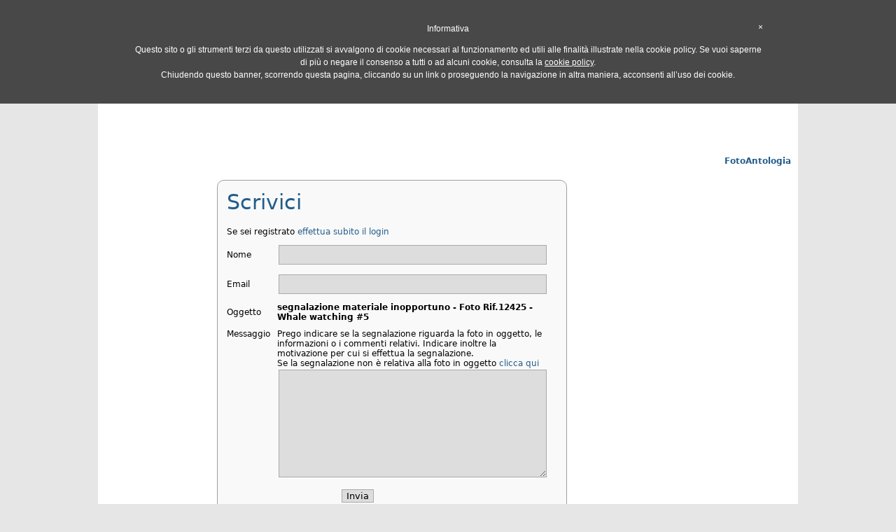

--- FILE ---
content_type: text/html
request_url: https://www.fotoantologia.it/info/contatti.php?d=webmaster&o=smi&idf=12425
body_size: 8013
content:
<!DOCTYPE html>
<html>
<head>
<title>FotoAntologia - Contatti</title>
<meta name="description" content="I siti dei fotografi di Foto Antologia: elenco dei fotografi che hanno un sito su fotoantologia.it" />
<meta http-equiv="Keywords" content="fotografi, fotografo, foto, sito di foto, pubblicazione, immagini, fotografie, sito web, creare un sito di foto, gratis, spendere poco, sito internet, sito, pubblicare, fotografia, pubblicazione gratuita" />
<meta http-equiv="Content-Type" content="text/html; charset=iso-8859-1"/>
<meta name="DC.language" content="it" scheme="ISO639-1"/>
<meta name="author" content="laura vesco"/>
<meta name="robots" content="index, follow" />

<script language="JavaScript1.2">if (screen.width<650) document.location.href="/mobile";</script>
<META name="verify-v1" content="jksZYo84YPYdR7sru5raqmsd5Hmkfb9bPdbqgDiRXQ8=" /> 
<link rel="stylesheet" href="/inc/stile.css" type="text/css" />
<link rel="stylesheet" href="/inc/stile_div.css" type="text/css" />
<link rel="stylesheet" href="/inc/menu_new.css" type="text/css" />
<link rel="stylesheet" href="/inc/menu_utente.css" type="text/css" />
<link rel="stylesheet" href="/inc/news.css" type="text/css" />
<link rel="Shortcut Icon" href="/images/favicon.ico" type="image/x-icon" />
<link rel="alternate" type="application/rss+xml" title="Fotoantologia.it" href="http://www.fotoantologia.it/rss/rss.php" />
<link rel="stylesheet" href="/inc/stars.css" type="text/css" />
<link rel="stylesheet" href="//code.jquery.com/ui/1.11.4/themes/smoothness/jquery-ui.css">
<script src="//code.jquery.com/jquery-1.10.2.js"></script>
<script src="//code.jquery.com/ui/1.11.3/jquery-ui.js"></script>
<script type="text/javascript">function SetAllCheckBoxes(FormName, FieldName, CheckValue){if(!document.forms[FormName])return;var objCheckBoxes = document.forms[FormName].elements[FieldName];if(!objCheckBoxes)return;var countCheckBoxes = objCheckBoxes.length;if(!countCheckBoxes)objCheckBoxes.checked = CheckValue;else for(var i = 0; i < countCheckBoxes; i++)
objCheckBoxes[i].checked = CheckValue;}function foto(id_foto,largh){document.location.href="/foto/scheda.php?id="+id_foto;}</script>
<script type="text/javascript" src="/js/localita.js"></script>
<script type="text/javascript" language="JavaScript">window.name="pag_princ_fotoantologia";var regsel = "";var provsel = "";var before="";var current="";var montharray=new  Array("Jan","Feb","Mar","Apr","May","Jun","Jul","Aug","Sep","Oct","Nov","Dec"); function countdown(yr,m,d){theyear=yr;themonth=m;theday=d;var today=new Date();var todayy=today.getYear();if (todayy < 1000)todayy+=1900;var todaym=today.getMonth();var todayd=today.getDate();var todayh=today.getHours();var todaymin=today.getMinutes();var todaysec=today.getSeconds();var todaystring=montharray[todaym]+" "+todayd+", "+todayy+" "+todayh+":"+todaymin+":"+todaysec;futurestring=montharray[m-1]+" "+d+", "+yr;dd=Date.parse(futurestring)-Date.parse(todaystring);dday=Math.floor(dd/(60*60*1000*24)*1);dhour=Math.floor((dd%(60*60*1000*24))/(60*60*1000)*1);dmin=Math.floor(((dd%(60*60*1000*24))%(60*60*1000))/(60*1000)*1);dsec=Math.floor((((dd%(60*60*1000*24))%(60*60*1000))%(60*1000))/1000*1);if(dday==0&&dhour==0&&dmin==0&&dsec==1){document.forms.count.count2.value=current; return}else document.forms.count.count2.value=""+dday+ " giorni, "+dhour+" ore, "+dmin+" minuti, e "+dsec+" secondi "+before;setTimeout("countdown(theyear,themonth,theday)",1000);}</script>
<!-- TradeDoubler site verification 1288373 --> 
<script type="text/javascript">
	var _iub = _iub || [];
	_iub.csConfiguration = {
		cookiePolicyId: 944205,
		siteId: 307446,
		banner : { backgroundColor: "#484848", fontSize: "12px"  },
		lang: "it"
	};
	(function (w, d) {
		var loader = function () { var s = d.createElement("script"), tag = d.getElementsByTagName("script")[0]; s.src = "//cdn.iubenda.com/cookie_solution/iubenda_cs.js"; tag.parentNode.insertBefore(s, tag); };
		if (w.addEventListener) { w.addEventListener("load", loader, false); } else if (w.attachEvent) { w.attachEvent("onload", loader); } else { w.onload = loader; }
	})(window, document);
</script>
<script>
    function isConsentGiven (siteId,cookiePolicyId){
            var cs = document.cookie.split(';');
    	for (var i = 0; i < cs.length; i++) {
    		while (cs[i].charAt(0) == ' ') cs[i] = cs[i].substring(1);
    		if(cs[i].indexOf('_iub_cs-s'+ siteId) == 0||cs[i].indexOf('_iub_cs-'+ cookiePolicyId) == 0) return true;}
    	return false;
    	}
</script>
  <link rel="stylesheet" href="/inc/jquery-ui.css">
  <script src="//code.jquery.com/jquery-1.10.2.js"></script>
  <script src="//code.jquery.com/ui/1.11.4/jquery-ui.js"></script>
  <script>
  $(function() {
    var availableTags = [
"città","italia","lombardia","storia",    ];
    $( "#cerca_foto" ).autocomplete({
      source: availableTags,
	  select: function(event, ui) { 
            $(this).val(ui.item.value);
			document.forms[0].submit(); }
    });
  });
  </script>
<script type="text/javascript">
function view(id) {
    document.getElementById(id).style.display='block';
}
function hidden(id) {
    document.getElementById(id).style.display='none';
}
</script>
<!-- Facebook Pixel Code -->
<script>
!function(f,b,e,v,n,t,s){if(f.fbq)return;n=f.fbq=function(){n.callMethod?
n.callMethod.apply(n,arguments):n.queue.push(arguments)};if(!f._fbq)f._fbq=n;
n.push=n;n.loaded=!0;n.version='2.0';n.queue=[];t=b.createElement(e);t.async=!0;
t.src=v;s=b.getElementsByTagName(e)[0];s.parentNode.insertBefore(t,s)}(window,
document,'script','//connect.facebook.net/en_US/fbevents.js');

fbq('init', '1674556102760171');
fbq('track', "PageView");</script>
<noscript><img height="1" width="1" style="display:none"
src="https://www.facebook.com/tr?id=1674556102760171&ev=PageView&noscript=1"
/></noscript>
<!-- End Facebook Pixel Code -->
</head>
<body  >

<div id="topFixed" style=""><center>
<div style="width:1000px; padding-top:10px">
<script language="JavaScript1.2">if (screen.width<650) document.write("<big><a href=\"/light/\" style=\"font-size:14px; color:#ff008a;padding:10px\" target=\"_blank\">Passa alla versione <strong>Mobile</strong> di FotoAntologia</a></big>");</script>
<div id="header">
<div style="float:left;border:0px solid green;"><a href="/"><img src="/images/fotoantologia.png" border="0" width="283" height="54" alt="FotoAntologia.it - Portale di Fotografia" title="FotoAntologia.it - Portale di Fotografia" /></a></div>
<div style="width:auto; text-align:right;float:right; height:55px; border:0px solid #000000; margin:8px 10px 10px 0px ;">
<a href="https://www.facebook.com/FotoAntologia.it" target="_blank"><img src="/images/facebook.png" border="0" alt="Facebook" title="Facebook"></a> <a href="http://twitter.com/fotoantologia" target="_blank"><img src="/images/twitter.png" border="0" alt="Twitter" title="Twitter"></a> <a href="/rss/" target="_blank"><img src="/images/rss.png" border="0" alt="Feed RSS" title="Feed RSS"></a><br><div style="float:right; width:270px; height:20px; border:0x solid green; white-space: nowrap;"><form action="/registrazione/" method="post"  class="textboxlogmenu"><input type="text" name="username" size="9" class="textbox1m" /><input type="password" name="password" size="9" class="textbox1m" /><input type="hidden" name="autologin" value="1"><input type="submit" value="" name="login" class="textbox1l" id="submitForm"/><input type="hidden" name="red" value="../info/contatti.php?d=webmaster-o=smi-idf=12425" /></form></div></div>
<div style="float:left; border:0px solid #000000; padding-top:3px; padding-left:65px; width:155px;margin-top:8px;">
<div style="float:left; border:0px solid blue;"><div id="cerca" style="float:left;width:auto;border:0px solid green;white-space: nowrap;">
<form action="/foto/" method="post" id="invia_cf" class="textbox" style="margin:0;padding:0"><div style="float:left;width: 155px;border:0px pink solid;" ><input type="text" name="cerca_foto" id="cerca_foto"  class="ui-autocomplete-input" value="cerca foto" onclick="this.value=''" style="color: #000000"  size="16" /><input type="hidden" name="tiporicerca" value="semplice" /></form>

<div style="float:left; border:0px solid green; margin:3px 0 0 0px ;padding-left:205px; margin-top:-29px; width:280px; text-align:center">
<a href="/manuali_fotografia/" class="mevetr"><span>MANUALI DI FOTOGRAFIA</span></a><br>
<!--<a href="/attrezzatura_fotografica/" class="mevetr"><span>ATTREZZATURA FOTOGRAFICA</span></a>--></div>
</div>
</div></div></div>
<div style="clear:both; padding-top:0px;">
<ul id="menu">
<li><a href="/timeline/">Oggi</a><ul ><li><a href="/fotoblog/">Daily - Primo piano</a></li><li><a href="/5/rosariov.html">L'utente del giorno</a></li><li><a href="/timeline/">Ultime dalla community</a></li><li><a href="/mostre_fotografiche/mostre_fotografiche_in_corso/">Mostre in corso</a></li></ul></li>
<li><a href="/foto/recenti/?raggruppa=1" alt="Fotografie Pubblicate">Foto</span></a><ul><li><a href="/foto/recenti/?raggruppa=1">Ultime</a></li><li><a href="/foto/recenti/">Tutte</a></li><li><a href="/fotoblog/archivio/">In rilievo</a><ul><li><a href="/fotoblog/archivio/">Scelte dallo staff</a></li><li><a href="/foto/concorsi/?conclusi=1">Vincitrici Concorsi</a></li><li><a href="/foto/fotovotate/ultime/?w=foto">Più votate</a></li><li><a href="/foto/foto_piu_commentate/ultime/">Più commentate</a></li><li><a href="/foto/foto_piu_viste/">Più viste</a></li><li><a href="/foto/fotovotate/?w=categorie">Categorie più votate</a></li></ul></li><li><a href="/foto/foto_regioni_italiane/">Italia</a><ul><li><a href="/foto/italia/abruzzo/">Abruzzo</a></li><li><a href="/foto/italia/basilicata/">Basilicata</a></li><li><a href="/foto/italia/calabria/">Calabria</a></li><li><a href="/foto/italia/campania/">Campania</a></li><li><a href="/foto/italia/emilia_romagna/">Emilia&nbsp;Romagna</a></li><li><a href="/foto/italia/friuli_venezia_giulia/">Friuli&nbsp;Venezia&nbsp;Giulia</a></li><li><a href="/foto/italia/lazio/">Lazio</a></li><li><a href="/foto/italia/liguria/">Liguria</a></li><li><a href="/foto/italia/lombardia/">Lombardia</a></li><li><a href="/foto/italia/marche/">Marche</a></li><li><a href="/foto/italia/molise/">Molise</a></li><li><a href="/foto/italia/piemonte/">Piemonte</a></li><li><a href="/foto/italia/puglia/">Puglia</a></li><li><a href="/foto/italia/sardegna/">Sardegna</a></li><li><a href="/foto/italia/sicilia/">Sicilia</a></li><li><a href="/foto/italia/toscana/">Toscana</a></li><li><a href="/foto/italia/trentino_alto_adige/">Trentino&nbsp;Alto&nbsp;Adige</a></li><li><a href="/foto/italia/umbria/">Umbria</a></li><li><a href="/foto/italia/valle_d'aosta/">Valle&nbsp;d&#39;aosta</a></li><li><a href="/foto/italia/veneto/">Veneto</a></li></ul></li><li><a href="/foto/cerca/">Archivio</a><ul><li><a href="/foto/foto_bianco_e_nero/">Bianco e nero</a></li><li><a href="/foto/foto_a_colori/">A colori</a></li><li><a href="/foto/foto_monocromatiche/">Monocromatiche</a></li><li><a href="/foto/foto_elaborate/">Elaborate</a></li><li><a href="/foto/foto_non_elaborate/">Non elaborate</a></li><li><a href="/foto/archivio/">Categorie</a></li></ul></li><li><a href="/foto/fotorandom/">Random</a></li><li><a href="/foto/fotoricerca/">Cerca foto</a></li></ul></li>
<li><a href="/timeline/">Community</a><ul><li><a href="/foto/commenti/">Commenti</a></li><li><a href="/wall/">Messaggi sul wall</a></li><li><a href="/foto/voti/">Ultimi voti</a></li><li><a href="/members_area/areafoto.php">AreaFoto Utenti</a><ul><li><a href="/utenti/random/">Random</a></li><li><a href="/utenti/">Utenti in primo piano</a></li><li><a href="/foto/fotovotate/ultimi_voti/?w=utenti">Utenti più votati</a></li><li><a href="/members_area/areafoto.php">AreaFoto</a><ul><li><a href="/fotografo_professionista/">Professionisti</a></li><li><a href="/fotoamatore/">FotoAmatori</a></li><li><a href="/foto_personali/">Foto Personali</a></li><li><a href="/members_area/areafoto.php?tipo=6">Altro</a></li></ul></li></ul></li><li></li></ul></li>
<li><a href="/foto/concorsi/" alt="Foto Concorsi">Concorsi</a><ul><li><a href="/foto/concorsi/">Attivi (0)</a></li><li><a href="/foto/concorsi/?conclusi=1">Conclusi</a></li></ul></li>
<li><a href="/mostre_fotografiche/" alt="Mostre fotografiche e di altre arti visive">Mostre ed Eventi</span></a><ul><li><a href="/mostre_fotografiche/mostre_fotografiche_in_corso/">Mostre Fotografiche</a></li><li><a href="/mostre_fotografiche/mostre_arti_visive_in_corso/">Mostre d'arte visiva</a></li><li><a href="/mostre_fotografiche/cerca_mostra/">Cerca mostra</a><ul><li><a href="/mostre_fotografiche/cerca_mostra/?tiporicerca=0&stato=Italia">Italia</a><ul><li><a href="/mostre_fotografiche/Abruzzo.htm">Abruzzo</a></li><li><a href="/mostre_fotografiche/Basilicata.htm">Basilicata</a></li><li><a href="/mostre_fotografiche/Calabria.htm">Calabria</a></li><li><a href="/mostre_fotografiche/Campania.htm">Campania</a></li><li><a href="/mostre_fotografiche/Emilia_Romagna.htm">Emilia&nbsp;Romagna</a></li><li><a href="/mostre_fotografiche/Friuli_Venezia_Giulia.htm">Friuli&nbsp;Venezia&nbsp;Giulia</a></li><li><a href="/mostre_fotografiche/Lazio.htm">Lazio</a></li><li><a href="/mostre_fotografiche/Liguria.htm">Liguria</a></li><li><a href="/mostre_fotografiche/Lombardia.htm">Lombardia</a></li><li><a href="/mostre_fotografiche/Marche.htm">Marche</a></li><li><a href="/mostre_fotografiche/Molise.htm">Molise</a></li><li><a href="/mostre_fotografiche/Piemonte.htm">Piemonte</a></li><li><a href="/mostre_fotografiche/Puglia.htm">Puglia</a></li><li><a href="/mostre_fotografiche/Sardegna.htm">Sardegna</a></li><li><a href="/mostre_fotografiche/Sicilia.htm">Sicilia</a></li><li><a href="/mostre_fotografiche/Toscana.htm">Toscana</a></li><li><a href="/mostre_fotografiche/Trentino_Alto_Adige.htm">Trentino&nbsp;Alto&nbsp;Adige</a></li><li><a href="/mostre_fotografiche/Umbria.htm">Umbria</a></li><li><a href="/mostre_fotografiche/Valle_d_Aosta.htm">Valle&nbsp;d&#39;aosta</a></li><li><a href="/mostre_fotografiche/Veneto.htm">Veneto</a></li></ul></li><li><a href="/mostre_fotografiche/prossimamente/">Prossime inaugurazioni</a></li><li><a href="/mostre_fotografiche/ultime_segnalate/">Ultime segnalazioni</a></li><li><a href="/mostre_fotografiche/cerca_mostra/">Ricerca avanzata</a></li></ul></li><li><a href="/eventi/">Workshop/Corsi/Altro</a></li><li><a href="/rss/mostre_fotografiche.php" title="Ricevi le mostre">Segui</a></li></ul></li>
<li><a href="/info/contatti.php">Contatti</a><ul ><li><a href="/mostre_fotografiche/segnala_mostra_fotografica/">Segnala Mostra</a></li><li><a href="/eventi/segnala_evento_fotografico">Segnala evento</a></li><li><a href="/info/contatti.php?d=webmaster">Scrivici</a></li></ul></li>
<li><a href="#" onclick='javascript:window.open("/foto/help.php?t=help","help","height=500,width=500,menubar=0,resizable=0,scrollbars=1,status=0,titlebar=0,toolbar=0,left=0,top=0")' alt="HELP">Info</a><ul ><li><a href="/info/">Info</a></li><li><a href="/news/" alt="Le News di FotoAntologia.it">News dallo staff</a></li><li><a href="/disclaimer/">Termini</a></li><li><a href="https://www.iubenda.com/privacy-policy/944205/cookie-policy" target="_blank">Cookie Policy</a></li><li><a href="#" onclick='javascript:window.open("/foto/help.php?t=help","help","height=500,width=500,menubar=0,resizable=0,scrollbars=1,status=0,titlebar=0,toolbar=0,left=0,top=0")' title="HELP">Help</a></li></ul></li>

<li><a href="/registrazione.php"><span>REGISTRATI</span></a></li>
<li><a href="/foto/pubblicazione/"><span>PUBBLICA</span></a></li>
</ul>
</li>

</div>
</div>
</div></center></div>
<center>
<div id="container">
<div id="centrale">
<center><script async src="//pagead2.googlesyndication.com/pagead/js/adsbygoogle.js" class="_iub_cs_activate" type="text/plain"></script>
<!-- 970x90 -->
<ins class="adsbygoogle"
     style="display:inline-block;width:970px;height:90px"
     data-ad-client="ca-pub-9330953729347631"
     data-ad-slot="7871588504"></ins>
<script>
(adsbygoogle = window.adsbygoogle || []).push({});
</script></center>
<div style="text-align:right;padding:0px 10px 0 0"><h2>FotoAntologia</h2></div><div id="conmenu"><!--<div id="menu"></div>--><script>
function finlight(pagina,nome,w,h,scroll,resize) {
 	if (screen.width < 850) {
  				bordosin = 0 ;
  				bordoalto = 0 ;
  				}
 				else
                                {
				bordosin = (screen.width) ? (screen.width-w)/2 : 0;
				bordoalto = (screen.height) ? (screen.height-h)/2-10 : 0;
				}
	settaggi ='height='+h+',width='+w+',top='+bordoalto+',left='+bordosin+',scrollbars='+scroll+',resizable='+resize+''
	window.open(pagina,nome,settaggi)
	}
</script>




<script async src="//pagead2.googlesyndication.com/pagead/js/adsbygoogle.js" class="_iub_cs_activate" type="text/plain"></script>
<!-- 160x600 misto sinistra -->
<ins class="adsbygoogle"
     style="display:inline-block;width:160px;height:600px"
     data-ad-client="ca-pub-9330953729347631"
     data-ad-slot="1218294014"></ins>
<script>
(adsbygoogle = window.adsbygoogle || []).push({});
</script>



<div class="spacer"></div><div style="width:160px; height:auto; border:0px solid #9E9E9E; font-family:Arial; color:#225C8B; padding-left:2px; font-size: 13px;">




<!--<script type="text/javascript">
var uri = 'http://imp.tradedoubler.com/imp?type(js)pool(251620)a(1288373)' + new String (Math.random()).substring (2, 11);
document.write('<sc'+'ript type="text/javascript" src="'+uri+'" charset="ISO-8859-1"></sc'+'ript>');
</script>-->

<div class="spacer"></div>


<script async src="//pagead2.googlesyndication.com/pagead/js/adsbygoogle.js" class="_iub_cs_activate" type="text/plain"></script>
<!-- 120x90 insieme dei link, creato 11/03/08 -->
<ins class="adsbygoogle"
     style="display:inline-block;width:120px;height:90px"
     data-ad-client="ca-pub-9330953729347631"
     data-ad-slot="9427874583"></ins>
<script>
(adsbygoogle = window.adsbygoogle || []).push({});
</script>
</div>
<div class="spacer"></div>
</div>
<div id="content" ><!---->

<div style="width: 100%; border:0px solid #9E9E9E; float:left;">







<div class="box_arrotondato" style="width: 470px; border:1px solid #9E9E9E; float:left; padding-right:20px">
<form name="form_email" method="post" action="" >
<input type="hidden" name="action" value="inviata">
<table width="100%" border="0" cellspacing="0" cellpadding="5" class="bigTd">
<tr>
       <td colspan="2" nowrap><h1>Scrivici</h1></td>
       
</tr>


<tr><td colspan="2">Se sei registrato <a href="https://www.fotoantologia.it/members_area/login.php?redirect=../info/contatti.php&d=webmaster&o=smi&idf=12425">effettua subito il login</a></td></tr>
<tr>
       <td nowrap>Nome</td>
       <td><input name=primo size="34" maxlength="40" style="width:95%; padding:6px;" value=""></td>
</tr>

<tr>
       <td nowrap>Email</td>
       <td><input name=secondo size="34" maxlength="50" value="" style="width:95%; padding:6px;" ></td>
</tr>

<tr><td>Oggetto</td><td>
<b>segnalazione materiale inopportuno - Foto Rif.12425 - Whale watching #5</b><input type=hidden name=quinto value="segnalazione materiale inopportuno - Foto Rif.12425 - Whale watching #5"></td></tr>

<tr>
<td valign="top">Messaggio</td>
<td align="left">Prego indicare se la segnalazione riguarda la foto in oggetto, le informazioni o i commenti relativi. Indicare inoltre la motivazione per cui si effettua la segnalazione.<br>
Se la segnalazione non è relativa alla foto in oggetto <a href="contatti.php?d=webmaster&o=smi">clicca qui</a><br><textarea name="messaggio" cols="30" rows="10" wrap="VIRTUAL" style="width:95%; padding:6px" ></textarea></td>
</tr>
<tr>
<td>&nbsp;</td>
<td align="center"><input type="submit" id="invia" name="Submit" value="Invia"  class="f10"><input type="text" id="fred" name="fred" style="visibility: hidden;"/>
</td>
</tr></form>
</table>
N.B. Al fine di prevenire lo spam, non è possibile inviare messaggi contenenti indirizzi internet nè BBcode.</div>


<div style="float:right; width: 300px; border:0px solid #000000; ">






<div class="spacer"></div>

<div style="width: 300px; border:0px solid #9E9E9E; border-bottom: 0px dotted grey; padding: 0px;">
<script async src="//pagead2.googlesyndication.com/pagead/js/adsbygoogle.js"></script>
<!-- 300x600_destra -->
<ins class="adsbygoogle"
     style="display:inline-block;width:300px;height:600px"
     data-ad-client="ca-pub-9330953729347631"
     data-ad-slot="3172410107"></ins>
<script>
(adsbygoogle = window.adsbygoogle || []).push({});
</script>
</div>



























<div class="spacer"></div>



</div>
	</div><div class="spacer" style="clear:both"></div></div>
<div id="footer"><center><hr width="100%" size="1" color="#9E9E9E" noshade><div style="white-space: pre;"><a href="/info/contatti.php" style="text-decoration:underline">Contatti</a>              <a href="/info/" style="text-decoration:underline">Info e Credits</a>              <a href="/disclaimer/" style="text-decoration:underline">Termini d'uso</a>              <a href="https://www.iubenda.com/privacy-policy/944205" style="text-decoration:underline"  class="iubenda-nostyle no-brand iubenda-embed iub-legal-only iub-no-markup" title="Privacy Policy">Privacy Policy</a> <script type="text/javascript">(function (w,d) {var loader = function () {var s = d.createElement("script"), tag = d.getElementsByTagName("script")[0]; s.src="https://cdn.iubenda.com/iubenda.js"; tag.parentNode.insertBefore(s,tag);}; if(w.addEventListener){w.addEventListener("load", loader, false);}else if(w.attachEvent){w.attachEvent("onload", loader);}else{w.onload = loader;}})(window, document);</script>              <a href="https://www.iubenda.com/privacy-policy/944205/cookie-policy" style="text-decoration:underline" class="iubenda-nostyle no-brand iubenda-embed iub-no-markup" title="Cookie Policy">Cookie Policy</a> <script type="text/javascript">(function (w,d) {var loader = function () {var s = d.createElement("script"), tag = d.getElementsByTagName("script")[0]; s.src="https://cdn.iubenda.com/iubenda.js"; tag.parentNode.insertBefore(s,tag);}; if(w.addEventListener){w.addEventListener("load", loader, false);}else if(w.attachEvent){w.attachEvent("onload", loader);}else{w.onload = loader;}})(window, document);</script>              <a href="/info/" style="text-decoration:underline">Info e Credits</a>              <a href="/rss/" style="text-decoration:underline">Feed Rss</a>              <a href="/info/link_to_us.php" style="text-decoration:underline">Link to us</a>              <a href="/" style="text-decoration:underline">Homepage</a></div>
<div class="spacer_plus"></div>
  
<!-- SiteSearch Google -->
<!--
<form action="/foto/ricerca_foto_google/" id="cse-search-box">
  <div>
    <input type="hidden" name="cx" value="partner-pub-9330953729347631:9641343709" />
    <input type="hidden" name="cof" value="FORID:10" />
    <input type="hidden" name="ie" value="UTF-8" />
    <input type="text" name="q" size="55" />
    <input type="submit" name="sa" value="Cerca" />
  </div>
</form>
<script type="text/javascript" src="http://www.google.it/coop/cse/brand?form=cse-search-box&amp;lang=it"></script>
-->
<!-- SiteSearch Google -->
<!--
<script type="text/javascript" src="http://www.google.com/cse/query_renderer.js"></script>
<div id="queries"></div>
<script src="http://www.google.com/cse/api/partner-pub-9330953729347631/cse/3591922509/queries/js?oe=UTF-8&amp;callback=(new+PopularQueryRenderer(document.getElementById(%22queries%22))).render"></script>
-->
<div class="spacer_plus"></div>
<div id="footer2">COPYRIGHT &copy; 2006-2026 LAURA VESCO. TUTTI I DIRITTI RISERVATI. P.I. 04517700961</div>
</div>
</div></div></center>
<script type="text/javascript">var offsetxpoint=10;var offsetypoint=-50;var ie=document.all;var ns6=document.getElementById && !document.all;var enabletip=false;if (ie||ns6)var tipobj=document.all? document.all["dhtmltooltip"] : document.getElementById? document.getElementById("dhtmltooltip") : "";function ietruebody(){return (document.compatMode && document.compatMode!="BackCompat")? document.documentElement : document.body}function ddrivetip(thetext, thecolor, thewidth){if (ns6||ie){if (typeof thewidth!="undefined") tipobj.style.width=thewidth+"px";if (typeof thecolor!="undefined" && thecolor!="") tipobj.style.backgroundColor=thecolor;tipobj.innerHTML=thetext;enabletip=true;return false}}function positiontip(e){if (enabletip){var curX=(ns6)?e.pageX : event.x+ietruebody().scrollLeft;var curY=(ns6)?e.pageY : event.y+ietruebody().scrollTop;var rightedge=ie&&!window.opera? ietruebody().clientWidth-event.clientX-offsetxpoint : window.innerWidth-e.clientX-offsetxpoint-20;var bottomedge=ie&&!window.opera? ietruebody().clientHeight-event.clientY-offsetypoint : window.innerHeight-e.clientY-offsetypoint-20; var leftedge=(offsetxpoint<0)? offsetxpoint*(-1) : -1000;if (rightedge<tipobj.offsetWidth)tipobj.style.left=ie? ietruebody().scrollLeft+event.clientX-tipobj.offsetWidth+"px" : window.pageXOffset+e.clientX-tipobj.offsetWidth+"px";else if (curX<leftedge)tipobj.style.left="5px";else tipobj.style.left=curX+offsetxpoint+"px"; if (bottomedge<tipobj.offsetHeight)
tipobj.style.top=ie? ietruebody().scrollTop+event.clientY-tipobj.offsetHeight-offsetypoint+"px" : window.pageYOffset+e.clientY-tipobj.offsetHeight-offsetypoint+"px"; else tipobj.style.top=curY+offsetypoint+"px"; tipobj.style.visibility="visible";}}function hideddrivetip(){if (ns6||ie){enabletip=false;tipobj.style.visibility="hidden";tipobj.style.left="-1000px";tipobj.style.backgroundColor='#FFFFFF';tipobj.style.width='';}}document.onmousemove=positiontip</script>
<script>
  (function(i,s,o,g,r,a,m){i['GoogleAnalyticsObject']=r;i[r]=i[r]||function(){
  (i[r].q=i[r].q||[]).push(arguments)},i[r].l=1*new Date();a=s.createElement(o),
  m=s.getElementsByTagName(o)[0];a.async=1;a.src=g;m.parentNode.insertBefore(a,m)
  })(window,document,'script','//www.google-analytics.com/analytics.js','ga');

  ga('create', 'UA-771051-1', 'auto');
  ga('send', 'pageview');

</script></body>
</html>


--- FILE ---
content_type: text/html; charset=utf-8
request_url: https://www.google.com/recaptcha/api2/aframe
body_size: 266
content:
<!DOCTYPE HTML><html><head><meta http-equiv="content-type" content="text/html; charset=UTF-8"></head><body><script nonce="CPuVsoRcG_Nzyq33Qsgv_A">/** Anti-fraud and anti-abuse applications only. See google.com/recaptcha */ try{var clients={'sodar':'https://pagead2.googlesyndication.com/pagead/sodar?'};window.addEventListener("message",function(a){try{if(a.source===window.parent){var b=JSON.parse(a.data);var c=clients[b['id']];if(c){var d=document.createElement('img');d.src=c+b['params']+'&rc='+(localStorage.getItem("rc::a")?sessionStorage.getItem("rc::b"):"");window.document.body.appendChild(d);sessionStorage.setItem("rc::e",parseInt(sessionStorage.getItem("rc::e")||0)+1);localStorage.setItem("rc::h",'1768883766286');}}}catch(b){}});window.parent.postMessage("_grecaptcha_ready", "*");}catch(b){}</script></body></html>